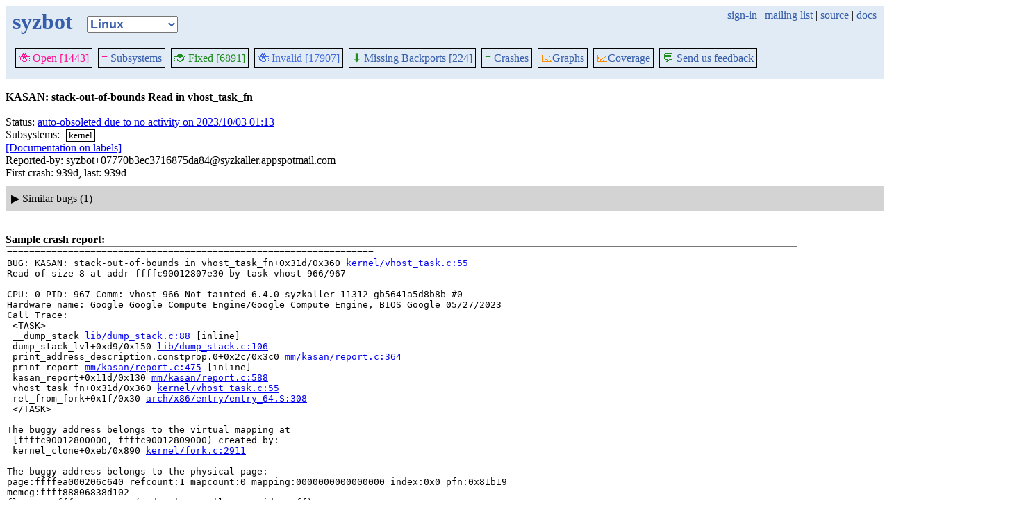

--- FILE ---
content_type: text/html; charset=utf-8
request_url: https://syzkaller.appspot.com/bug?extid=b18754dc72de3452251d
body_size: 4572
content:


<!doctype html>
<html>
<head>
	
	<link rel="stylesheet" href="/static/style.css"/>
	<script src="/static/common.js"></script>
	
		<script async src="https://www.googletagmanager.com/gtag/js?id=UA-116117799-1"></script>
		<script>
			window.dataLayer = window.dataLayer || [];
			function gtag() { dataLayer.push(arguments); }
			gtag('js', new Date());
			gtag('config', 'UA-116117799-1');
		</script>
	

	<title>KASAN: stack-out-of-bounds Read in vhost_task_fn</title>
</head>
<body>
	
	<header id="topbar">
		<table class="position_table">
			<tr>
				<td>
					<h1><a href="/upstream">syzbot</a></h1>
				</td>
				<td class="namespace_td">
					<select class="namespace" onchange="window.location.href = '/' + this.value + '';">
						
							<option value="android-5-10" >Android 5.10</option>
							<option value="android-5-15" >Android 5.15</option>
							<option value="android-54" >Android 5.4</option>
							<option value="android-6-1" >Android 6.1</option>
							<option value="android-6-12" >Android 6.12</option>
							<option value="freebsd" >FreeBSD</option>
							<option value="upstream" selected="1">Linux</option>
							<option value="linux-5.15" >Linux 5.15</option>
							<option value="linux-6.1" >Linux 6.1</option>
							<option value="linux-6.6" >Linux 6.6</option>
							<option value="netbsd" >NetBSD</option>
							<option value="openbsd" >OpenBSD</option>
							<option value="gvisor" >gVisor</option></select>
				</td>
				<td class="search">
					
					
						<a href="https://syzkaller.appspot.com/_ah/conflogin?continue=https://syzkaller.appspot.com/bug%3Fextid%3Db18754dc72de3452251d">sign-in</a> |
					
					<a href="https://groups.google.com/forum/#!forum/syzkaller" target="_blank">mailing list</a> |
					<a href="https://github.com/google/syzkaller" target="_blank">source</a> |
					<a href="https://github.com/google/syzkaller/blob/master/docs/syzbot.md" target="_blank">docs</a>
				</td>
			</tr>
		</table>
		
		<div class="navigation">
			<div class="navigation_tab">
				<a href='/upstream'><span style="color:DeepPink;">🐞 Open [1443]</span></a>
			</div>

			
			<div class="navigation_tab">
				<a href='/upstream/subsystems'><span style="color:DeepPink;">≡</span> Subsystems</a>
			</div>
			

			<div class="navigation_tab">
				<a href='/upstream/fixed'><span style="color:ForestGreen;">🐞 Fixed [6891]</span></a>
			</div>

			<div class="navigation_tab" href='/upstream/invalid'>
				<a href='/upstream/invalid'><span style="color:RoyalBlue;">🐞 Invalid [17907]</span></a>
			</div>

			
			<div class="navigation_tab">
				<a href='/upstream/backports'><span style="color:ForestGreen;">⬇</span> Missing Backports [224]</a>
			</div>
			

			<div class="navigation_tab">
				<a href='/upstream/graph/crashes'><span style="color:ForestGreen;">≡</span> Crashes</a>
			</div>

			<div class="dropdown navigation_tab">
				<button class="dropbtn"><span style="color:DarkOrange;">📈</span>Graphs</button>
				<div class="dropdown-content">
					<a class="navigation_tab"
						href='/upstream/graph/bugs'>Kernel&nbsp;Health</a>
					<a class="navigation_tab"
						href='/upstream/graph/found-bugs'>Bugs/Month</a>
					<a class="navigation_tab"
						href='/upstream/graph/lifetimes'>Bug&nbsp;Lifetimes</a>
					<a class="navigation_tab"
						href='/upstream/graph/fuzzing'>Fuzzing</a>
				</div>
			</div>

			
			<div class="dropdown navigation_tab">
				<button class="dropbtn"><span style="color:DarkOrange;">📈</span>Coverage</button>
				<div class="dropdown-content">
					<a class="navigation_tab"
						href="/upstream/graph/coverage?period=quarter">Total</a>
					<a class="navigation_tab"
						href="/upstream/coverage?period=month">Repo&nbsp;Heatmap</a>
					
						<a class="navigation_tab"
							href="/upstream/coverage/subsystems?period=month">Subsystems&nbsp;Heatmap</a>
					
				</div>
			</div>
			
			
			
			<div class="navigation_tab">
				<a href='mailto:syzkaller@googlegroups.com'><span style="color:ForestGreen;">💬</span> Send us feedback</a>
			</div>
			
		</div>
		
	</header>
	<br>
	


	<b>KASAN: stack-out-of-bounds Read in vhost_task_fn</b><br><br>
	Status: <a href="https://groups.google.com/d/msgid/syzkaller-upstream-moderation/00000000000043df98060003aef3%40google.com">auto-obsoleted due to no activity on 2023/10/03 01:13</a><br>
	
		
			Subsystems: 
				<span class="bug-label"><a href="/upstream/s/kernel">kernel</a></span>
		<br>
		
	<a href="https://github.com/google/syzkaller/blob/master/docs/syzbot.md#labels">[Documentation on labels]</a><br>
	
	
	Reported-by: syzbot&#43;07770b3ec3716875da84@syzkaller.appspotmail.com<br>
	
	First crash: 939d, last: 939d<br>
	
	
	
	<div>
		
		
		<div class="bug-bisection-stop"></div>
	</div>

	
	<div class="collapsible collapsible-hide">
		<div class="head">
			<span class="show-icon">&#9654;</span>
			<span class="hide-icon">&#9660;</span>
			<span>Similar bugs (1)</span>
		</div>
		<div class="content">
			


<table class="list_table">
	<thead>
	<tr>
		
			<th><a onclick="return sortTable(this, 'Kernel', textSort)" href="#">Kernel</a></th>
		
		<th><a onclick="return sortTable(this, 'Title', textSort)" href="#">Title</a></th>
		<th>
			<a onclick="return sortTable(this, 'Rank 🛈', numSort)" href="#">Rank</a>
			
<a href="https://github.com/google/syzkaller/blob/master/pkg/report/README.md" title="help" target="_blank" class="info_link">🛈</a>

		</th>
		<th><a onclick="return sortTable(this, 'Repro', reproSort)" href="#">Repro</a></th>
		<th><a onclick="return sortTable(this, 'Cause bisect', textSort)" href="#">Cause bisect</a></th>
		<th><a onclick="return sortTable(this, 'Fix bisect', textSort)" href="#">Fix bisect</a></th>
		<th><a onclick="return sortTable(this, 'Count', numSort)" href="#">Count</a></th>
		<th><a onclick="return sortTable(this, 'Last', timeSort)" href="#">Last</a></th>
		<th><a onclick="return sortTable(this, 'Reported', timeSort)" href="#">Reported</a></th>
		
		
		
			<th><a onclick="return sortTable(this, 'Patched', patchedSort)" href="#">Patched</a></th>
		
		
			<th><a onclick="return sortTable(this, 'Status', textSort)" href="#">Status</a></th>
		
		
	</tr>
	</thead>
	<tbody>
	
		<tr>
			<td>upstream</td>
			<td class="title">
				<a href="/bug?extid=98edc2df894917b3431f">KASAN: slab-use-after-free Read in vhost_task_fn</a>
					<span class="bug-label"><a href="/upstream/s/kvm">kvm</a></span>
					<span class="bug-label"><a href="/upstream/s/net">net</a></span>
					<span class="bug-label"><a href="/upstream/s/virt">virt</a></span>
			</td>
			<td class="stat">19</td>
			<td class="stat">C</td>
			<td class="bisect_status">done</td>
			<td class="bisect_status"></td>
			<td class="stat ">2661</td>
			<td class="stat">637d</td>
			<td class="stat">
				
					<a href="https://groups.google.com/d/msgid/syzkaller-bugs/000000000000a9613006174c1c4c%40google.com">639d</a>
				
			</td>
			
			
			
				<td class="patched" title="vhost_task: Handle SIGKILL by flushing work and exiting">25/29</td>
			
			
				<td class="status">
					
						<a href="https://groups.google.com/d/msgid/syzkaller-bugs/000000000000a9613006174c1c4c%40google.com">fixed on 2024/06/05 13:52</a>
					
				</td>
			
			
		</tr>
	
	</tbody>
</table>



			
			
			
			
		</div>
	</div>
	

	
	<br><b>Sample crash report:</b><br>
	<div id="crash_div"><pre>==================================================================
BUG: KASAN: stack-out-of-bounds in vhost_task_fn+0x31d/0x360 <a href='https://git.kernel.org/pub/scm/linux/kernel/git/torvalds/linux.git/tree/kernel/vhost_task.c?id=b5641a5d8b8b14643bfe3d017d64da90a5c55479#n55'>kernel/vhost_task.c:55</a>
Read of size 8 at addr ffffc90012807e30 by task vhost-966/967

CPU: 0 PID: 967 Comm: vhost-966 Not tainted 6.4.0-syzkaller-11312-gb5641a5d8b8b #0
Hardware name: Google Google Compute Engine/Google Compute Engine, BIOS Google 05/27/2023
Call Trace:
 &lt;TASK&gt;
 __dump_stack <a href='https://git.kernel.org/pub/scm/linux/kernel/git/torvalds/linux.git/tree/lib/dump_stack.c?id=b5641a5d8b8b14643bfe3d017d64da90a5c55479#n88'>lib/dump_stack.c:88</a> [inline]
 dump_stack_lvl+0xd9/0x150 <a href='https://git.kernel.org/pub/scm/linux/kernel/git/torvalds/linux.git/tree/lib/dump_stack.c?id=b5641a5d8b8b14643bfe3d017d64da90a5c55479#n106'>lib/dump_stack.c:106</a>
 print_address_description.constprop.0+0x2c/0x3c0 <a href='https://git.kernel.org/pub/scm/linux/kernel/git/torvalds/linux.git/tree/mm/kasan/report.c?id=b5641a5d8b8b14643bfe3d017d64da90a5c55479#n364'>mm/kasan/report.c:364</a>
 print_report <a href='https://git.kernel.org/pub/scm/linux/kernel/git/torvalds/linux.git/tree/mm/kasan/report.c?id=b5641a5d8b8b14643bfe3d017d64da90a5c55479#n475'>mm/kasan/report.c:475</a> [inline]
 kasan_report+0x11d/0x130 <a href='https://git.kernel.org/pub/scm/linux/kernel/git/torvalds/linux.git/tree/mm/kasan/report.c?id=b5641a5d8b8b14643bfe3d017d64da90a5c55479#n588'>mm/kasan/report.c:588</a>
 vhost_task_fn+0x31d/0x360 <a href='https://git.kernel.org/pub/scm/linux/kernel/git/torvalds/linux.git/tree/kernel/vhost_task.c?id=b5641a5d8b8b14643bfe3d017d64da90a5c55479#n55'>kernel/vhost_task.c:55</a>
 ret_from_fork+0x1f/0x30 <a href='https://git.kernel.org/pub/scm/linux/kernel/git/torvalds/linux.git/tree/arch/x86/entry/entry_64.S?id=b5641a5d8b8b14643bfe3d017d64da90a5c55479#n308'>arch/x86/entry/entry_64.S:308</a>
 &lt;/TASK&gt;

The buggy address belongs to the virtual mapping at
 [ffffc90012800000, ffffc90012809000) created by:
 kernel_clone+0xeb/0x890 <a href='https://git.kernel.org/pub/scm/linux/kernel/git/torvalds/linux.git/tree/kernel/fork.c?id=b5641a5d8b8b14643bfe3d017d64da90a5c55479#n2911'>kernel/fork.c:2911</a>

The buggy address belongs to the physical page:
page:ffffea000206c640 refcount:1 mapcount:0 mapping:0000000000000000 index:0x0 pfn:0x81b19
memcg:ffff88806838d102
flags: 0xfff00000000000(node=0|zone=1|lastcpupid=0x7ff)
page_type: 0xffffffff()
raw: 00fff00000000000 0000000000000000 dead000000000122 0000000000000000
raw: 0000000000000000 0000000000000000 00000001ffffffff ffff88806838d102
page dumped because: kasan: bad access detected
page_owner tracks the page as allocated
page last allocated via order 0, migratetype Unmovable, gfp_mask 0x102dc2(GFP_HIGHUSER|__GFP_NOWARN|__GFP_ZERO), pid 964, tgid 964 (syz-executor.1), ts 2689909716000, free_ts 2689429092823
 set_page_owner <a href='https://git.kernel.org/pub/scm/linux/kernel/git/torvalds/linux.git/tree/include/linux/page_owner.h?id=b5641a5d8b8b14643bfe3d017d64da90a5c55479#n31'>include/linux/page_owner.h:31</a> [inline]
 post_alloc_hook+0x2db/0x350 <a href='https://git.kernel.org/pub/scm/linux/kernel/git/torvalds/linux.git/tree/mm/page_alloc.c?id=b5641a5d8b8b14643bfe3d017d64da90a5c55479#n1570'>mm/page_alloc.c:1570</a>
 prep_new_page <a href='https://git.kernel.org/pub/scm/linux/kernel/git/torvalds/linux.git/tree/mm/page_alloc.c?id=b5641a5d8b8b14643bfe3d017d64da90a5c55479#n1577'>mm/page_alloc.c:1577</a> [inline]
 get_page_from_freelist+0xfed/0x2d30 <a href='https://git.kernel.org/pub/scm/linux/kernel/git/torvalds/linux.git/tree/mm/page_alloc.c?id=b5641a5d8b8b14643bfe3d017d64da90a5c55479#n3221'>mm/page_alloc.c:3221</a>
 __alloc_pages+0x1cb/0x4a0 <a href='https://git.kernel.org/pub/scm/linux/kernel/git/torvalds/linux.git/tree/mm/page_alloc.c?id=b5641a5d8b8b14643bfe3d017d64da90a5c55479#n4477'>mm/page_alloc.c:4477</a>
 alloc_pages+0x1aa/0x270 <a href='https://git.kernel.org/pub/scm/linux/kernel/git/torvalds/linux.git/tree/mm/mempolicy.c?id=b5641a5d8b8b14643bfe3d017d64da90a5c55479#n2279'>mm/mempolicy.c:2279</a>
 vm_area_alloc_pages <a href='https://git.kernel.org/pub/scm/linux/kernel/git/torvalds/linux.git/tree/mm/vmalloc.c?id=b5641a5d8b8b14643bfe3d017d64da90a5c55479#n3059'>mm/vmalloc.c:3059</a> [inline]
 __vmalloc_area_node <a href='https://git.kernel.org/pub/scm/linux/kernel/git/torvalds/linux.git/tree/mm/vmalloc.c?id=b5641a5d8b8b14643bfe3d017d64da90a5c55479#n3135'>mm/vmalloc.c:3135</a> [inline]
 __vmalloc_node_range+0xb1c/0x14c0 <a href='https://git.kernel.org/pub/scm/linux/kernel/git/torvalds/linux.git/tree/mm/vmalloc.c?id=b5641a5d8b8b14643bfe3d017d64da90a5c55479#n3316'>mm/vmalloc.c:3316</a>
 alloc_thread_stack_node <a href='https://git.kernel.org/pub/scm/linux/kernel/git/torvalds/linux.git/tree/kernel/fork.c?id=b5641a5d8b8b14643bfe3d017d64da90a5c55479#n309'>kernel/fork.c:309</a> [inline]
 dup_task_struct <a href='https://git.kernel.org/pub/scm/linux/kernel/git/torvalds/linux.git/tree/kernel/fork.c?id=b5641a5d8b8b14643bfe3d017d64da90a5c55479#n1112'>kernel/fork.c:1112</a> [inline]
 copy_process+0x13bb/0x75c0 <a href='https://git.kernel.org/pub/scm/linux/kernel/git/torvalds/linux.git/tree/kernel/fork.c?id=b5641a5d8b8b14643bfe3d017d64da90a5c55479#n2329'>kernel/fork.c:2329</a>
 kernel_clone+0xeb/0x890 <a href='https://git.kernel.org/pub/scm/linux/kernel/git/torvalds/linux.git/tree/kernel/fork.c?id=b5641a5d8b8b14643bfe3d017d64da90a5c55479#n2911'>kernel/fork.c:2911</a>
 __do_sys_clone+0xba/0x100 <a href='https://git.kernel.org/pub/scm/linux/kernel/git/torvalds/linux.git/tree/kernel/fork.c?id=b5641a5d8b8b14643bfe3d017d64da90a5c55479#n3054'>kernel/fork.c:3054</a>
 do_syscall_x64 <a href='https://git.kernel.org/pub/scm/linux/kernel/git/torvalds/linux.git/tree/arch/x86/entry/common.c?id=b5641a5d8b8b14643bfe3d017d64da90a5c55479#n50'>arch/x86/entry/common.c:50</a> [inline]
 do_syscall_64+0x39/0xb0 <a href='https://git.kernel.org/pub/scm/linux/kernel/git/torvalds/linux.git/tree/arch/x86/entry/common.c?id=b5641a5d8b8b14643bfe3d017d64da90a5c55479#n80'>arch/x86/entry/common.c:80</a>
 entry_SYSCALL_64_after_hwframe+0x63/0xcd
page last free stack trace:
 reset_page_owner <a href='https://git.kernel.org/pub/scm/linux/kernel/git/torvalds/linux.git/tree/include/linux/page_owner.h?id=b5641a5d8b8b14643bfe3d017d64da90a5c55479#n24'>include/linux/page_owner.h:24</a> [inline]
 free_pages_prepare <a href='https://git.kernel.org/pub/scm/linux/kernel/git/torvalds/linux.git/tree/mm/page_alloc.c?id=b5641a5d8b8b14643bfe3d017d64da90a5c55479#n1161'>mm/page_alloc.c:1161</a> [inline]
 free_unref_page_prepare+0x62e/0xcb0 <a href='https://git.kernel.org/pub/scm/linux/kernel/git/torvalds/linux.git/tree/mm/page_alloc.c?id=b5641a5d8b8b14643bfe3d017d64da90a5c55479#n2348'>mm/page_alloc.c:2348</a>
 free_unref_page_list+0xe3/0xa70 <a href='https://git.kernel.org/pub/scm/linux/kernel/git/torvalds/linux.git/tree/mm/page_alloc.c?id=b5641a5d8b8b14643bfe3d017d64da90a5c55479#n2489'>mm/page_alloc.c:2489</a>
 release_pages+0xcd8/0x1380 <a href='https://git.kernel.org/pub/scm/linux/kernel/git/torvalds/linux.git/tree/mm/swap.c?id=b5641a5d8b8b14643bfe3d017d64da90a5c55479#n1042'>mm/swap.c:1042</a>
 tlb_batch_pages_flush+0xa8/0x1a0 <a href='https://git.kernel.org/pub/scm/linux/kernel/git/torvalds/linux.git/tree/mm/mmu_gather.c?id=b5641a5d8b8b14643bfe3d017d64da90a5c55479#n97'>mm/mmu_gather.c:97</a>
 tlb_flush_mmu_free <a href='https://git.kernel.org/pub/scm/linux/kernel/git/torvalds/linux.git/tree/mm/mmu_gather.c?id=b5641a5d8b8b14643bfe3d017d64da90a5c55479#n292'>mm/mmu_gather.c:292</a> [inline]
 tlb_flush_mmu <a href='https://git.kernel.org/pub/scm/linux/kernel/git/torvalds/linux.git/tree/mm/mmu_gather.c?id=b5641a5d8b8b14643bfe3d017d64da90a5c55479#n299'>mm/mmu_gather.c:299</a> [inline]
 tlb_finish_mmu+0x14b/0x7e0 <a href='https://git.kernel.org/pub/scm/linux/kernel/git/torvalds/linux.git/tree/mm/mmu_gather.c?id=b5641a5d8b8b14643bfe3d017d64da90a5c55479#n391'>mm/mmu_gather.c:391</a>
 exit_mmap+0x2cd/0x960 <a href='https://git.kernel.org/pub/scm/linux/kernel/git/torvalds/linux.git/tree/mm/mmap.c?id=b5641a5d8b8b14643bfe3d017d64da90a5c55479#n3208'>mm/mmap.c:3208</a>
 __mmput+0x128/0x4c0 <a href='https://git.kernel.org/pub/scm/linux/kernel/git/torvalds/linux.git/tree/kernel/fork.c?id=b5641a5d8b8b14643bfe3d017d64da90a5c55479#n1347'>kernel/fork.c:1347</a>
 mmput+0x60/0x70 <a href='https://git.kernel.org/pub/scm/linux/kernel/git/torvalds/linux.git/tree/kernel/fork.c?id=b5641a5d8b8b14643bfe3d017d64da90a5c55479#n1369'>kernel/fork.c:1369</a>
 exit_mm <a href='https://git.kernel.org/pub/scm/linux/kernel/git/torvalds/linux.git/tree/kernel/exit.c?id=b5641a5d8b8b14643bfe3d017d64da90a5c55479#n567'>kernel/exit.c:567</a> [inline]
 do_exit+0x9a7/0x29a0 <a href='https://git.kernel.org/pub/scm/linux/kernel/git/torvalds/linux.git/tree/kernel/exit.c?id=b5641a5d8b8b14643bfe3d017d64da90a5c55479#n861'>kernel/exit.c:861</a>
 do_group_exit+0xd4/0x2a0 <a href='https://git.kernel.org/pub/scm/linux/kernel/git/torvalds/linux.git/tree/kernel/exit.c?id=b5641a5d8b8b14643bfe3d017d64da90a5c55479#n1024'>kernel/exit.c:1024</a>
 get_signal+0x249b/0x25f0 <a href='https://git.kernel.org/pub/scm/linux/kernel/git/torvalds/linux.git/tree/kernel/signal.c?id=b5641a5d8b8b14643bfe3d017d64da90a5c55479#n2877'>kernel/signal.c:2877</a>
 arch_do_signal_or_restart+0x79/0x5c0 <a href='https://git.kernel.org/pub/scm/linux/kernel/git/torvalds/linux.git/tree/arch/x86/kernel/signal.c?id=b5641a5d8b8b14643bfe3d017d64da90a5c55479#n308'>arch/x86/kernel/signal.c:308</a>
 exit_to_user_mode_loop <a href='https://git.kernel.org/pub/scm/linux/kernel/git/torvalds/linux.git/tree/kernel/entry/common.c?id=b5641a5d8b8b14643bfe3d017d64da90a5c55479#n168'>kernel/entry/common.c:168</a> [inline]
 exit_to_user_mode_prepare+0x11f/0x240 <a href='https://git.kernel.org/pub/scm/linux/kernel/git/torvalds/linux.git/tree/kernel/entry/common.c?id=b5641a5d8b8b14643bfe3d017d64da90a5c55479#n204'>kernel/entry/common.c:204</a>
 __syscall_exit_to_user_mode_work <a href='https://git.kernel.org/pub/scm/linux/kernel/git/torvalds/linux.git/tree/kernel/entry/common.c?id=b5641a5d8b8b14643bfe3d017d64da90a5c55479#n286'>kernel/entry/common.c:286</a> [inline]
 syscall_exit_to_user_mode+0x1d/0x50 <a href='https://git.kernel.org/pub/scm/linux/kernel/git/torvalds/linux.git/tree/kernel/entry/common.c?id=b5641a5d8b8b14643bfe3d017d64da90a5c55479#n297'>kernel/entry/common.c:297</a>
 do_syscall_64+0x46/0xb0 <a href='https://git.kernel.org/pub/scm/linux/kernel/git/torvalds/linux.git/tree/arch/x86/entry/common.c?id=b5641a5d8b8b14643bfe3d017d64da90a5c55479#n86'>arch/x86/entry/common.c:86</a>
 entry_SYSCALL_64_after_hwframe+0x63/0xcd

Memory state around the buggy address:
 ffffc90012807d00: 00 00 00 00 00 00 f3 f3 f3 f3 00 00 00 00 00 00
 ffffc90012807d80: 00 f1 f1 f1 f1 00 f3 f3 f3 00 00 00 00 00 00 00
&gt;ffffc90012807e00: 00 00 00 00 00 00 f1 f1 f1 f1 f1 f1 04 f2 00 f2
                                     ^
 ffffc90012807e80: f2 f2 00 f3 f3 f3 00 00 00 00 00 00 00 00 00 00
 ffffc90012807f00: 00 00 00 00 00 00 00 00 00 00 00 00 00 00 00 00
==================================================================
</pre></div><br>
	

	

<table class="list_table">
	<caption>Crashes (1):</caption>
		<thead>
		<tr>
			<th><a onclick="return sortTable(this, 'Time', textSort, true)" href="#">Time</a></th>
			<th><a onclick="return sortTable(this, 'Kernel', textSort)" href="#">Kernel</a></th>
			<th><a onclick="return sortTable(this, 'Commit', textSort)" href="#">Commit</a></th>
			<th><a onclick="return sortTable(this, 'Syzkaller', textSort)" href="#">Syzkaller</a></th>
			<th><a onclick="return sortTable(this, 'Config', textSort)" href="#">Config</a></th>
			<th><a onclick="return sortTable(this, 'Log', textSort)" href="#">Log</a></th>
			<th><a onclick="return sortTable(this, 'Report', textSort)" href="#">Report</a></th>
			<th><a onclick="return sortTable(this, 'Syz repro', textSort)" href="#">Syz repro</a></th>
			<th><a onclick="return sortTable(this, 'C repro', textSort)" href="#">C repro</a></th>
			<th><a onclick="return sortTable(this, 'VM info', textSort)" href="#">VM info</a></th>
			<th><a onclick="return sortTable(this, 'Assets', textSort)" href="#">Assets</a> (<a href="https://github.com/google/syzkaller/blob/master/docs/syzbot_assets.md">help?</a>)</th>
			<th><a onclick="return sortTable(this, 'Manager', textSort)" href="#">Manager</a></th>
			<th><a onclick="return sortTable(this, 'Title', textSort)" href="#">Title</a></th>
		</tr>
		</thead>
		<tbody>
		
		<tr>
			<td class="time">2023/07/05 01:13</td>
			<td class="kernel" title="upstream">upstream</td>
			<td class="tag" title="b5641a5d8b8b14643bfe3d017d64da90a5c55479 2023/07/04 14:22"><a href="https://git.kernel.org/pub/scm/linux/kernel/git/torvalds/linux.git/log/?id=b5641a5d8b8b14643bfe3d017d64da90a5c55479">b5641a5d8b8b</a></td>
			<td class="tag"><a href="https://github.com/google/syzkaller/commits/17a98177e6c7e217936f052ee54b58543a4ca9e8">17a98177</a></td>
			<td class="config"><a href="/text?tag=KernelConfig&amp;x=5777fa2fceb7a2c1">.config</a></td>
			<td class="repro"><a href="/text?tag=CrashLog&amp;x=126fca28a80000">console log</a></td>
			<td class="repro"><a href="/text?tag=CrashReport&amp;x=17581a3ca80000">report</a></td>
			<td class="repro"></td>
			<td class="repro"></td>
			<td class="repro"><a href="/text?tag=MachineInfo&amp;x=ec139fdafc57fac">info</a></td>
			<td class="assets"></td>
			<td class="manager">ci-upstream-kasan-gce-root</td>
			<td class="manager">KASAN: stack-out-of-bounds Read in vhost_task_fn</td>
		</tr>
		
		</tbody>
</table>
<i>* <s>Struck through</s> repros no longer work on HEAD.</i>


</body>
</html>


--- FILE ---
content_type: text/css
request_url: https://syzkaller.appspot.com/static/style.css
body_size: 2138
content:
#topbar {
	padding: 5px 10px;
	background: #E0EBF5;
}

#topbar a {
	color: #375EAB;
	text-decoration: none;
}

h1, h2, h3, h4 {
	margin: 0;
	padding: 0;
	color: #375EAB;
	font-weight: bold;
}

.navigation .navigation_tab {
	border: 1px solid black;
	padding: 4px;
	margin: 4px;
	display: flex;
	align-items: center;
}

.navigation_tab a:hover {background-color: #ddd;}

.navigation_tab_selected {
	font-weight: bold;
	border: 3px solid black;
	padding: 4px;
	margin: 4px;
	display: inline-block;
}

.navigation {
	padding-top: 15px;
	padding-bottom: 6px;
	display: flex;
	flex-wrap: wrap;
}

table {
	border: 1px solid #ccc;
	margin: 20px 5px;
	border-collapse: collapse;
	white-space: nowrap;
	text-overflow: ellipsis;
	overflow: hidden;
}

table caption {
	font-weight: bold;
}

table td, table th {
	vertical-align: top;
	padding: 2px 8px;
	text-overflow: ellipsis;
	overflow: hidden;
}

.namespace {
	font-weight: bold;
	font-size: large;
	color: #375EAB;
}

.bug_list_caption {
	font-weight: bold;
	font-size: large;
	color: #375EAB;
	cursor: pointer;
}

.position_table {
	border: 0px;
	margin: 0px;
	width: 100%;
	border-collapse: collapse;
}

.position_table td, .position_table tr {
	vertical-align: center;
	padding: 0px;
}

.position_table .namespace_td {
	width: 100%;
	padding-top: 10px;
	padding-left: 20px;
}

.action_button, .action_button_selected {
	border: 1px solid black;
	align: left;
	vertical-align: center;
	text-align: center;
	width: 30px;
	height: 30px;
	padding: 4px;
	margin: 5px;
}

.action_button_selected {
	border: 3px solid black;
}

.position_table .search {
	text-align: right;
}

.list_table td, .list_table th {
	border-left: 1px solid #ccc;
}

.list_table th {
	background: #F4F4F4;
}

.list_table tr:nth-child(2n) {
	background: #F4F4F4;
}

.list_table tr:hover {
	background: #ffff99;
}

.list_table .namespace {
	width: 100pt;
	max-width: 100pt;
}

.list_table .title {
	width: 350pt;
	max-width: 350pt;
}

.list_table .commit_list {
	width: 500pt;
	max-width: 500pt;
}

.list_table .tag {
	font-family: monospace;
	font-size: 8pt;
	max-width: 60pt;
}

.list_table .opts {
	width: 40pt;
	max-width: 40pt;
}

.list_table .status {
	width: 250pt;
	max-width: 250pt;
}

.list_table .patched {
	width: 60pt;
	max-width: 60pt;
	text-align: center;
}

.list_table .kernel {
	width: 80pt;
	max-width: 80pt;
}

.list_table .maintainers {
	max-width: 300pt;
	white-space: normal;
}

.list_table .result {
	width: 60pt;
	max-width: 200pt;
}

.list_table .stat {
	width: 55pt;
	font-family: monospace;
	text-align: right;
}

.list_table .rank {
	width: 55pt;
	font-family: monospace;
	text-align: right;
}

.list_table .discussions {
	font-family: monospace;
	text-align: left;
}

.list_table .bisect_status {
	width: 75pt;
	max-width: 75pt;
	font-family: monospace;
	text-align: right;
}

.list_table .date {
	width: 60pt;
	max-width: 60pt;
	font-family: monospace;
	text-align: right;
}

.list_table .stat_name {
	width: 180pt;
	max-width: 180pt;
	font-family: monospace;
}

.list_table .stat_value {
	width: 200pt;
	max-width: 200pt;
	font-family: monospace;
}

.list_table .stale_repro {
	text-decoration: line-through;
}

.list_table .assets {
	white-space: nowrap;
}

.list_table .assets .no-break {
	display: inline-block;
}

.list_table .job_description {
	max-width: 600pt;
	word-break: break-all;
	overflow-wrap: break-word;
	white-space: normal;
}

.list_table .icon {
	font-size: 75%;
}

.list_table .ai_correct {
	text-align: center;
}

.list_table .status-crashed {
	background-color: #FF8674;
}

.list_table tr:hover .status-crashed {
	background-color: #ffa397;
}

.list_table .status-ok {
	background-color: lightgreen;
}

.list_table tr:hover .status-ok {
	background-color: palegreen;
}

.list_table .status-error {
	background-color: lightgray;
}

.list_table tr:hover .status-error {
	background-color: gainsboro;
}

.bug-label {
	background: white;
	border: 1pt solid black;
	display: inline-block;
	padding-left: 2pt;
	padding-right: 2pt;
	margin-left: 4pt;
	font-size: small;
}

.bug-label a {
	text-decoration: none;
	color: black;
}

.bad {
	color: #f00;
	font-weight: bold;
}

.inactive {
	color: #888;
}

.plain {
	text-decoration: none;
}

textarea {
	width:100%;
	font-family: monospace;
}

.mono {
	font-family: monospace;
}

.info_link {
	color: #25a7db;
	text-decoration: none;
}

.page {
	position: relative;
	width: 100%;
}

aside {
	position: absolute;
	top: 0;
	left: 0;
	bottom: 0;
	width: 290px;
	margin-top: 5px;
}

.panel {
	border: 1px solid #aaa;
	border-radius: 5px;
	margin-bottom: 5px;
	margin-top: 5px;
}

.panel h1 {
	font-size: 16px;
	margin: 0;
	padding: 2px 8px;
}

.panel select {
	padding: 5px;
	border: 0;
	width: 100%;
}

.panel label {
	margin-left: 7px;
}

.main-content {
	position: absolute;
	top: 0;
	left: 300px;
	right: 5px;
	min-height: 200px;
	overflow: hidden;
}

.graph_help {
	position: absolute;
	top: 115px;
	left: 10px;
	z-index: 1;
	text-decoration: none;
	font-weight: bold;
	font-size: xx-large;
	color: blue;
}

#graph_div {
	height: 85vh;
}

#crash_div {
	align: left;
	width: 90%;
	height: 400px;
	margin: 0 0;
	overflow: scroll;
	border: 1px solid #777;
	padding: 0px;
	background: transparent;
}

#crash_div pre {
	margin: 1px;
}

#ai_result_div {
	align: left;
	margin: 0 0;
	overflow: scroll;
	border: 1px solid #777;
	padding: 0px;
	background: #F4F4F4;
}

#ai_result_div pre {
	margin: 1px;
	font-family: 'Courier New', Courier, monospace;
	max-width: 120ch;
	white-space: pre-wrap;
	overflow-wrap: break-word;
}

#ai_details_div pre {
	margin: 1px;
	max-width: 120ch;
	white-space: pre-wrap;
	overflow-wrap: break-word;
}

.input-values {
	margin-left: 7px;
	margin-bottom: 7px;
}

.input-values textarea {
	width: 750pt;
	height: 250pt;
}

.input-group {
	margin-top: 7px;
	margin-bottom: 7px;
	display: block;
}

.input-group button {
	width: 20pt;
}

.fix-candidate-block {
	background: lightgreen;
	padding: 5pt;
}

.bug-bisection-info {
	float:left;
	margin-right: 15px;
	margin-bottom: 5px;
	padding: 5px;
}

.bug-bisection-stop {
	clear: both;
	margin-bottom: 10px;
}

.collapsible {
	border: 1px solid lightgrey;
	margin-bottom: 15px;
}

.collapsible .content {
	overflow-x: auto;
}

.collapsible .head {
	max-width: 100%;
	background-color: lightgrey;
	padding: 5pt;
	vertical-align: middle;
	cursor: pointer;
}

.collapsible-hide .content {
	display: none;
}

.collapsible-hide .hide-icon {
	display: none;
}

.collapsible-show .show-icon {
	display: none;
}

.emergency-stop {
	background-color: yellow;
	padding: 5pt;
	margin-bottom: 5pt;
}

.emergency-stopped {
	background-color: coral;
	padding: 5pt;
	margin-bottom: 5pt;
}

/* Dropdown Button */
.dropbtn {
	background-color: transparent;
	color: #375EAB;
	text-decoration: none;
	border: none;
	font-family: inherit;
	font-size: inherit;
	padding: 0;
	margin: 0;
}

/* The container <div> - needed to position the dropdown content */
.dropdown {
	position: relative;
	display: inline-block;
	margin-top: 0;
	margin-bottom: 0;
}

/* Dropdown Content (Hidden by Default) */
.dropdown-content {
	display: none;
	flex-direction: column;
	position: absolute;
	background-color: #f1f1f1;
	z-index: 1;
}

/* Links inside the dropdown */
.dropdown-content div a {
	color: black;
	text-decoration: none;
	display: block;
}

/* Change color of dropdown links on hover */
.dropdown-content a:hover {background-color: #ddd;}

/* Show the dropdown menu on hover */
.dropdown:hover .dropdown-content {display: flex;}

/* Change the background color of the dropdown button when the dropdown content is shown */
.dropdown:hover .dropbtn {background-color: #ddd;}

.rank .tooltiptext {
	visibility: hidden;
	background-color: black;
	color: #fff;
	text-align: left;
	border-radius: 6px;
	padding: 5px 0;

	/* Position the tooltip */
	position: absolute;
	z-index: 1;
}
.rank:hover .tooltiptext {
	visibility: visible;
}
